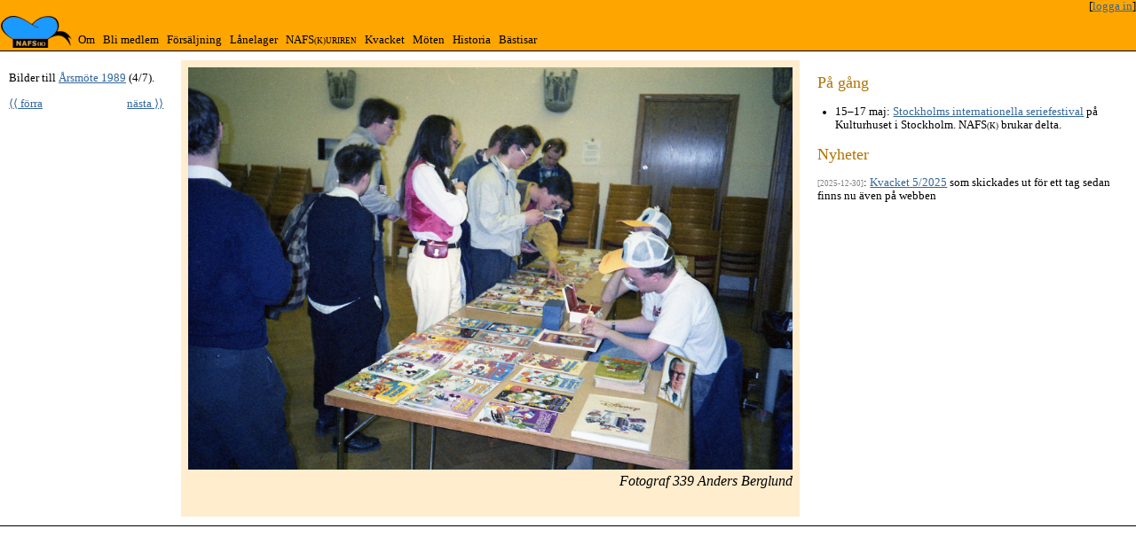

--- FILE ---
content_type: text/html; charset=utf-8
request_url: https://nafsk.se/foto/339/19890422-4.jpg/
body_size: 9048
content:
<!DOCTYPE html>
<!-- Kvack! Är du en ankist kunnig i html och css? Kan du även något om -->
<!-- Django eller är villig att lära dig? Har du idéer om saker du skulle -->
<!-- vilja vara med att förbättra? Hör av dig till webmaster@nafsk.se! -->
<html lang="sv">
  <head>
    <meta charset="UTF-8">
    
    <meta property="og:site_name" content="NAFS(k)">
    
    <meta property="og:locale" content="sv_SE">
    <meta property="fb:admin" content="10154686127780065">
    <meta property="fb:pages" content="111820240185707">
    <meta property="fb:page_id" content="111820240185707">
    <meta name="viewport" content="width=device-width, initial-scale=1.0">
    <meta name="twitter:site" content="@nafsk">
    <title>NAFS(k) – Fotografi 339/19890422-4.jpg</title>
    <script src="https://ajax.googleapis.com/ajax/libs/jquery/3.1.1/jquery.min.js">
    </script>
    
    
    <style>
      html {
   overflow-y: scroll;
}
body {
	background:#fff;
}
a {
	color:#369;
}
a:hover {
	color:#fff;
	background-color:#369;
	text-decoration:none;
}
a.active:hover {
  background-color: inherit;
}
.error, .errorlist {
	color: red;
}
.canceled {
    color: grey;
}
.important {
    font-size: 120%;
    color: #ad5f00;
}
.priv {
	color: white;
	background-color: dimgray;
}
.farright { text-align:right;
         white-space: nowrap; }
.time {
    font-size: 70%;
    color: gray;
}
footer {
    border-top: 1px solid black;
    padding: 5px;
    font-size: 80%;
}
.storrubrik {
    font-family: Georgia, "Times New Roman", Helvetica, serif;
    color: #cc8400;
    font-size: 250%;
    font-weight: normal;
    font-variant: small-caps;
    text-align: left;
    padding: 0 0 0 0;}
hgroup { font-size: 120%; }
h1, h2, h3, h4, h5, h6, hgroup {
    font-family: Georgia, "Times New Roman", Helvetica, serif;
    color: #b37400;
    font-weight: normal;
    text-align: left;
}
h1 {
    font-size: 250%;
    font-variant: small-caps;
}
h2 { font-size: 140%; }
h3 { font-size: 120%; }
ul {
    margin-left: 10px;
    padding-left: 10px;
   }
a img {
    border: 0px;
}
small {
    font-size: 73%;
}
.n_k {
    font-size: 73%;
    text-transform: uppercase;
}
.n_end {
    font-size: 73%;
    text-transform: uppercase;
}
figcaption {
    display: block;
    font-style: italic;
}
q {
    quotes: "”" "”" "’" "’";
}

.tal {
       word-spacing: -0.1111em;
       white-space: nowrap;
}
.login {
	font-style: italic;
}
button:disabled {
    cursor: not-allowed;
}

/* Header styles */
#header {
	clear:both;
	float:left;
	width:100%;
	font-size: 80%;
	background-color: orange;
	border-bottom:1px solid #000;
}
#header a img {
	float: left;
	font: 200% bold sans-serif;
	margin: 3px 1px;
}
#header p,
#header h1,
#header h2 {
	padding:.4em 15px 0 15px;
	margin:0;
}
#header ul li a.active,
#header ul li a.active:hover {
	color:white;
	background:black;
}
nav {
    display: flex;
    align-items: flex-end;
}
.logo {
    align-self: flex-start;
}
.logo:focus {
 outline: none;
}
.nav-list {
    list-style-type: none;
    margin: 0;
    padding: 0 0;
}
.nav-list li {
    float: left;
}
.nav-list li a {
    display: inline-block;
    margin: 0 0 0 1px;
    padding: 0 3px 4px 5px;
    color: #000;
    text-decoration: none;
}
.nav-list li a:hover {
    background-color: #369;
    color: #fff;
}
.modaldialog {
  position: fixed;
  top: 0;
  right: 0;
  bottom: 0;
  left: 0;
  background: rgba(0,0,0,0.8);
  z-index: 99999;
  opacity: 0;
  -webkit-transition: opacity 400ms ease-in;
  -moz-transition: opacity 400ms ease-in;
  transition: opacity 400ms ease-in;
  pointer-events: none;
}
.modaldialog:target {
  opacity: 1;
  pointer-events: auto;
}
.open.modaldialog {
  opacity: 1;
  pointer-events: auto;
}
.modaldialog > section {
  width: 600px;
  max-width: 80vw;
  position: relative;
  margin: 10% auto;
  padding: 5px 20px 13px 20px;
  border-radius: 10px;
  background: orange;
}
.modaldialog * h2 {
  color: black;
  text-align: center;
}
.modaldialog * th {
  text-align: left;
}
.close {
  background: #606061;
  color: #ffffff;
  line-height: 25px;
  position: absolute;
  right: -12px;
  text-align: center;
  top: -10px;
  width: 24px;
  text-decoration: none;
  font-weight: bold;
  -webkit-border-radius: 12px;
  -moz-border-radius: 12px;
  border-radius: 12px;
  -moz-box-shadow: 1px 1px 3px #000;
  -webkit-box-shadow: 1px 1px 3px #000;
  box-shadow: 1px 1px 3px #000;
}
.close:hover { background: #00d9ff; }
.btn { font: bold;
       text-decoration: none;
       padding: 2px 6px 2px 6px;
       border-top: 1px solid #CCCCCC;
       border-right: 1px solid #333333;
       border-bottom: 1px solid #333333;
       border-left: 1px solid #CCCCCC;
}
.messages {
}
.messages ul {
    list-style: none;
    margin: 0em;
    padding: 0ex;
}
.messages li {
    background-color: orange;
    margin: 2px;
    padding: 3px;
    padding-left: 5%;
}
.messages li::before {
    content: "\2705";	/* white heavy check mark */
    padding-right: .5em;
}
.jag {
    padding: 7px;
    background-color: #fff6e6;
    border: 2px orange dashed;
}
.alert {
    padding: 7px;
    background-color: #fff6e6;
    border: 2px orange solid;
}
.thumbnails {
    display: flex;
    flex-wrap: wrap;
}
.thumbnails .more {
    align-self: center;
}
.thumbnails img {
    height: 50px;
    border: 1px solid white;
}
ul.linklist li {
    margin: 0; padding: 0;
    list-style-type: none;
}
ul.linklist a {
    padding: 8px 0; display: block;
    text-decoration: none; }
a[href^="http://"]:after, 
a[href^="https://"]:after {
    content: url(https://upload.wikimedia.org/wikipedia/commons/6/64/Icon_External_Link.png);
    margin: 0 0 0 3px;
}
p, li, th, td {
    max-width: 55em;
}

      .wrapper {
    display: -moz-flex;
    display: -webkit-flex;
    display: flex;

    -webkit-flex-flow: row wrap;
    flex-flow: row wrap;

    /* text-align: center; */
}

.wrapper > * {
    /* padding: 10px; */
    flex: 1 100%;
}
main, aside {
    padding: 10px;
}

aside {
    max-width: 40em;
}

@media all and (min-width: 650px) {
    .aside { flex: 1 auto; font-size: 80%; }
}

@media all and (min-width: 800px) {
    aside    { font-size: 80%; }
    .main    { flex: 4; }
    .aside-1 { flex: 1; }
    .aside-2 { flex: 2; }
    .aside-1 { order: 1; }
    .main    { order: 2; }
    .aside-2 { order: 3; }
    .footer  { order: 4; }
}

body {
    margin: 0;
}

      
      
img.scaled {
max-height: 80vh;
max-width: 100%;
min-height: 10px;
min-width: 10px;
}
figcaption { font-style: italic; }
.statusline { padding-top: 0; }
.credit { float: right; margin-top: 0; }
figcaption p { clear: both; padding-top: 1ex; }
figure {
  background-color: #ffedcd;
  text-align: center;
  margin: 0mm;
  padding: 0.5em;
}
.next { float: right; }
.prev { float: left; }
.repr { clear: both; text-align: center; }

    </style>
    
<meta property="og:title" content="Fotografi 339/19890422-4.jpg">
<meta property="og:image" content="https://nafsk.se/media/339/19890422-4.jpg">
<meta property="og:description" content="Fotografi från 339 Anders Berglund till Årsmöte 1989.">
<meta property="og:site_name" content="NAFS(k)">
<meta name="twitter:card" content="summary">

  </head>
  <body class="wrapper" >
    
    <header id="header" class="header">
<div class="farright">
[<a href="/accounts/login/?next=foto/339/19890422-4.jpg">logga in</a>]

</div>

<nav>
<a href="/" class="logo" title="Huvudsidan"><img src="/pics/logga-80.png" width="80" height="36" alt="NAFS(k)"></a>
<ul class="nav-list">


  <li><a href="/vikare/"
	 >Om</a></li>
  <li><a href="/blimedlem/"
	 >Bli medlem</a></li>
  <li><a href="/dum/dum.html"
	 >Försäljning</a></li>
  <li><a href="/bibbla/"
	 >Lånelager</a></li>
  <li><a href="/kurir/"
	 >NAFS<span class="n_end">(k)uriren</span></a></li>
  <li><a href="/kvack/"
	 >Kvacket</a></li>
  <li><a href="/meeting/"
	 >Möten</a></li>
  <li><a href="/verksam/"
	 >Historia</a></li>
  <li><a href="/best/"
	 >Bästisar</a></li>

</ul>
</nav>
</header>


<main class="main">


  


<figure>
<img src="/media/339/19890422-4.jpg" alt="" class="scaled">

<figcaption>
<span class="credit">Fotograf 339 Anders Berglund</span>
<p></p>
</figcaption>

</figure>


</main>

<aside class="aside aside-1">
  


<p>Bilder till <a href="/meeting/year/1989/">Årsmöte 1989</a> (4/7).</p>
<div class="navigate">
<a class="prev" href="/foto/339/19890422-3.jpg/">&langle;&langle; förra</a>
<a class="next" href="/foto/339/19890422-5.jpg/">nästa &rangle;&rangle;</a>
</div>




</aside>

<aside class="aside aside-2">
  
  
<h2>På gång</h2>

<ul>




  <li ><time datetime="2026-05-15">15–17 maj</time>:
    <a href="/event/sis/2026/">Stockholms internationella seriefestival</a> på Kulturhuset i Stockholm. NAFS<span class="n_k">(k)</span> brukar delta.
    










</ul>

<h2>Nyheter</h2>

<p><span class="time">[2025-12-30]</span>:
  <a href="/kvack/2025-5/">Kvacket 5/2025</a> som skickades ut för ett tag sedan finns nu även på webben



  

  
  
</aside>

<footer id="footer" class="footer">
  
  
</footer>



</body>
</html>
